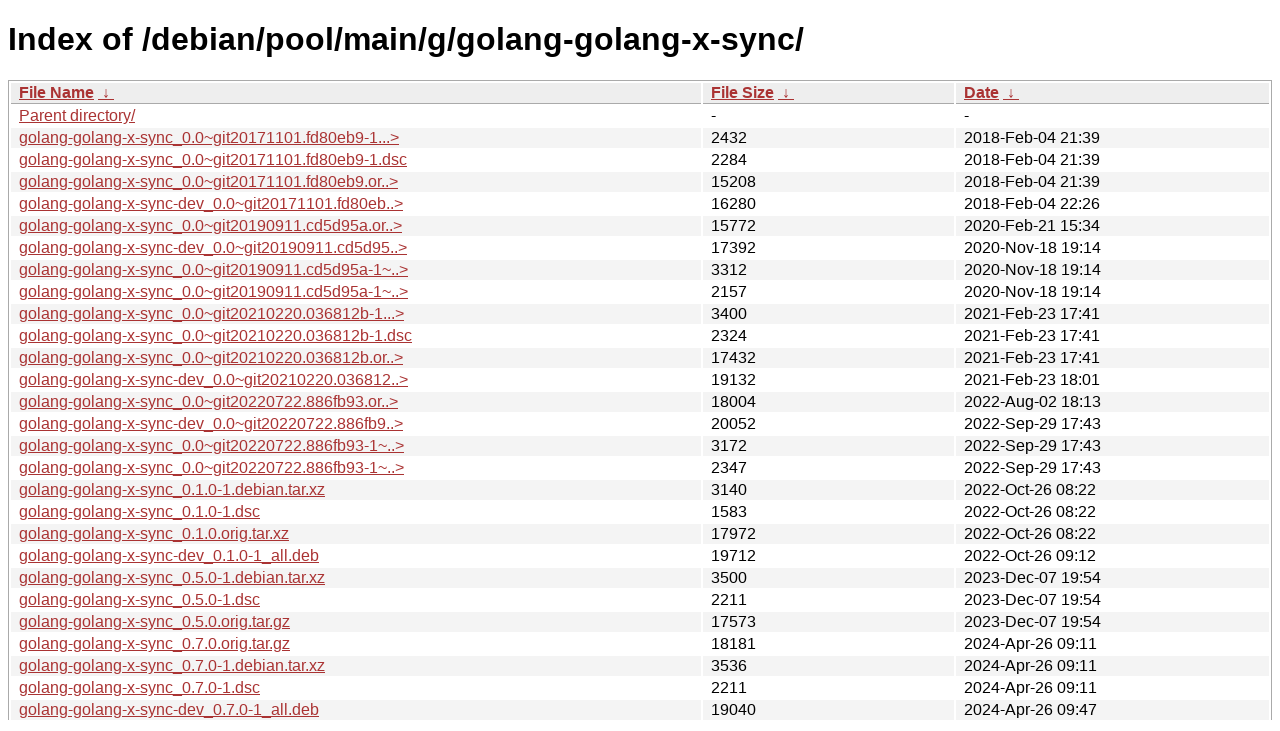

--- FILE ---
content_type: text/html
request_url: http://ftp.pl.debian.org/debian/pool/main/g/golang-golang-x-sync/?C=M&O=A
body_size: 8923
content:
<!DOCTYPE html><html><head><meta http-equiv="content-type" content="text/html; charset=utf-8"><meta name="viewport" content="width=device-width"><style type="text/css">body,html {background:#fff;font-family:"Bitstream Vera Sans","Lucida Grande","Lucida Sans Unicode",Lucidux,Verdana,Lucida,sans-serif;}tr:nth-child(even) {background:#f4f4f4;}th,td {padding:0.1em 0.5em;}th {text-align:left;font-weight:bold;background:#eee;border-bottom:1px solid #aaa;}#list {border:1px solid #aaa;width:100%;}a {color:#a33;}a:hover {color:#e33;}</style>

<title>Index of /debian/pool/main/g/golang-golang-x-sync/</title>
</head><body><h1>Index of /debian/pool/main/g/golang-golang-x-sync/</h1>
<table id="list"><thead><tr><th style="width:55%"><a href="?C=N&amp;O=A">File Name</a>&nbsp;<a href="?C=N&amp;O=D">&nbsp;&darr;&nbsp;</a></th><th style="width:20%"><a href="?C=S&amp;O=A">File Size</a>&nbsp;<a href="?C=S&amp;O=D">&nbsp;&darr;&nbsp;</a></th><th style="width:25%"><a href="?C=M&amp;O=A">Date</a>&nbsp;<a href="?C=M&amp;O=D">&nbsp;&darr;&nbsp;</a></th></tr></thead>
<tbody><tr><td class="link"><a href="../?C=M&amp;O=A">Parent directory/</a></td><td class="size">-</td><td class="date">-</td></tr>
<tr><td class="link"><a href="golang-golang-x-sync_0.0~git20171101.fd80eb9-1.debian.tar.xz" title="golang-golang-x-sync_0.0~git20171101.fd80eb9-1.debian.tar.xz">golang-golang-x-sync_0.0~git20171101.fd80eb9-1...&gt;</a></td><td class="size">               2432</td><td class="date">2018-Feb-04 21:39</td></tr>
<tr><td class="link"><a href="golang-golang-x-sync_0.0~git20171101.fd80eb9-1.dsc" title="golang-golang-x-sync_0.0~git20171101.fd80eb9-1.dsc">golang-golang-x-sync_0.0~git20171101.fd80eb9-1.dsc</a></td><td class="size">               2284</td><td class="date">2018-Feb-04 21:39</td></tr>
<tr><td class="link"><a href="golang-golang-x-sync_0.0~git20171101.fd80eb9.orig.tar.xz" title="golang-golang-x-sync_0.0~git20171101.fd80eb9.orig.tar.xz">golang-golang-x-sync_0.0~git20171101.fd80eb9.or..&gt;</a></td><td class="size">              15208</td><td class="date">2018-Feb-04 21:39</td></tr>
<tr><td class="link"><a href="golang-golang-x-sync-dev_0.0~git20171101.fd80eb9-1_all.deb" title="golang-golang-x-sync-dev_0.0~git20171101.fd80eb9-1_all.deb">golang-golang-x-sync-dev_0.0~git20171101.fd80eb..&gt;</a></td><td class="size">              16280</td><td class="date">2018-Feb-04 22:26</td></tr>
<tr><td class="link"><a href="golang-golang-x-sync_0.0~git20190911.cd5d95a.orig.tar.xz" title="golang-golang-x-sync_0.0~git20190911.cd5d95a.orig.tar.xz">golang-golang-x-sync_0.0~git20190911.cd5d95a.or..&gt;</a></td><td class="size">              15772</td><td class="date">2020-Feb-21 15:34</td></tr>
<tr><td class="link"><a href="golang-golang-x-sync-dev_0.0~git20190911.cd5d95a-1~bpo10%2B1_all.deb" title="golang-golang-x-sync-dev_0.0~git20190911.cd5d95a-1~bpo10+1_all.deb">golang-golang-x-sync-dev_0.0~git20190911.cd5d95..&gt;</a></td><td class="size">              17392</td><td class="date">2020-Nov-18 19:14</td></tr>
<tr><td class="link"><a href="golang-golang-x-sync_0.0~git20190911.cd5d95a-1~bpo10%2B1.debian.tar.xz" title="golang-golang-x-sync_0.0~git20190911.cd5d95a-1~bpo10+1.debian.tar.xz">golang-golang-x-sync_0.0~git20190911.cd5d95a-1~..&gt;</a></td><td class="size">               3312</td><td class="date">2020-Nov-18 19:14</td></tr>
<tr><td class="link"><a href="golang-golang-x-sync_0.0~git20190911.cd5d95a-1~bpo10%2B1.dsc" title="golang-golang-x-sync_0.0~git20190911.cd5d95a-1~bpo10+1.dsc">golang-golang-x-sync_0.0~git20190911.cd5d95a-1~..&gt;</a></td><td class="size">               2157</td><td class="date">2020-Nov-18 19:14</td></tr>
<tr><td class="link"><a href="golang-golang-x-sync_0.0~git20210220.036812b-1.debian.tar.xz" title="golang-golang-x-sync_0.0~git20210220.036812b-1.debian.tar.xz">golang-golang-x-sync_0.0~git20210220.036812b-1...&gt;</a></td><td class="size">               3400</td><td class="date">2021-Feb-23 17:41</td></tr>
<tr><td class="link"><a href="golang-golang-x-sync_0.0~git20210220.036812b-1.dsc" title="golang-golang-x-sync_0.0~git20210220.036812b-1.dsc">golang-golang-x-sync_0.0~git20210220.036812b-1.dsc</a></td><td class="size">               2324</td><td class="date">2021-Feb-23 17:41</td></tr>
<tr><td class="link"><a href="golang-golang-x-sync_0.0~git20210220.036812b.orig.tar.xz" title="golang-golang-x-sync_0.0~git20210220.036812b.orig.tar.xz">golang-golang-x-sync_0.0~git20210220.036812b.or..&gt;</a></td><td class="size">              17432</td><td class="date">2021-Feb-23 17:41</td></tr>
<tr><td class="link"><a href="golang-golang-x-sync-dev_0.0~git20210220.036812b-1_all.deb" title="golang-golang-x-sync-dev_0.0~git20210220.036812b-1_all.deb">golang-golang-x-sync-dev_0.0~git20210220.036812..&gt;</a></td><td class="size">              19132</td><td class="date">2021-Feb-23 18:01</td></tr>
<tr><td class="link"><a href="golang-golang-x-sync_0.0~git20220722.886fb93.orig.tar.xz" title="golang-golang-x-sync_0.0~git20220722.886fb93.orig.tar.xz">golang-golang-x-sync_0.0~git20220722.886fb93.or..&gt;</a></td><td class="size">              18004</td><td class="date">2022-Aug-02 18:13</td></tr>
<tr><td class="link"><a href="golang-golang-x-sync-dev_0.0~git20220722.886fb93-1~bpo11%2B1_all.deb" title="golang-golang-x-sync-dev_0.0~git20220722.886fb93-1~bpo11+1_all.deb">golang-golang-x-sync-dev_0.0~git20220722.886fb9..&gt;</a></td><td class="size">              20052</td><td class="date">2022-Sep-29 17:43</td></tr>
<tr><td class="link"><a href="golang-golang-x-sync_0.0~git20220722.886fb93-1~bpo11%2B1.debian.tar.xz" title="golang-golang-x-sync_0.0~git20220722.886fb93-1~bpo11+1.debian.tar.xz">golang-golang-x-sync_0.0~git20220722.886fb93-1~..&gt;</a></td><td class="size">               3172</td><td class="date">2022-Sep-29 17:43</td></tr>
<tr><td class="link"><a href="golang-golang-x-sync_0.0~git20220722.886fb93-1~bpo11%2B1.dsc" title="golang-golang-x-sync_0.0~git20220722.886fb93-1~bpo11+1.dsc">golang-golang-x-sync_0.0~git20220722.886fb93-1~..&gt;</a></td><td class="size">               2347</td><td class="date">2022-Sep-29 17:43</td></tr>
<tr><td class="link"><a href="golang-golang-x-sync_0.1.0-1.debian.tar.xz" title="golang-golang-x-sync_0.1.0-1.debian.tar.xz">golang-golang-x-sync_0.1.0-1.debian.tar.xz</a></td><td class="size">               3140</td><td class="date">2022-Oct-26 08:22</td></tr>
<tr><td class="link"><a href="golang-golang-x-sync_0.1.0-1.dsc" title="golang-golang-x-sync_0.1.0-1.dsc">golang-golang-x-sync_0.1.0-1.dsc</a></td><td class="size">               1583</td><td class="date">2022-Oct-26 08:22</td></tr>
<tr><td class="link"><a href="golang-golang-x-sync_0.1.0.orig.tar.xz" title="golang-golang-x-sync_0.1.0.orig.tar.xz">golang-golang-x-sync_0.1.0.orig.tar.xz</a></td><td class="size">              17972</td><td class="date">2022-Oct-26 08:22</td></tr>
<tr><td class="link"><a href="golang-golang-x-sync-dev_0.1.0-1_all.deb" title="golang-golang-x-sync-dev_0.1.0-1_all.deb">golang-golang-x-sync-dev_0.1.0-1_all.deb</a></td><td class="size">              19712</td><td class="date">2022-Oct-26 09:12</td></tr>
<tr><td class="link"><a href="golang-golang-x-sync_0.5.0-1.debian.tar.xz" title="golang-golang-x-sync_0.5.0-1.debian.tar.xz">golang-golang-x-sync_0.5.0-1.debian.tar.xz</a></td><td class="size">               3500</td><td class="date">2023-Dec-07 19:54</td></tr>
<tr><td class="link"><a href="golang-golang-x-sync_0.5.0-1.dsc" title="golang-golang-x-sync_0.5.0-1.dsc">golang-golang-x-sync_0.5.0-1.dsc</a></td><td class="size">               2211</td><td class="date">2023-Dec-07 19:54</td></tr>
<tr><td class="link"><a href="golang-golang-x-sync_0.5.0.orig.tar.gz" title="golang-golang-x-sync_0.5.0.orig.tar.gz">golang-golang-x-sync_0.5.0.orig.tar.gz</a></td><td class="size">              17573</td><td class="date">2023-Dec-07 19:54</td></tr>
<tr><td class="link"><a href="golang-golang-x-sync_0.7.0.orig.tar.gz" title="golang-golang-x-sync_0.7.0.orig.tar.gz">golang-golang-x-sync_0.7.0.orig.tar.gz</a></td><td class="size">              18181</td><td class="date">2024-Apr-26 09:11</td></tr>
<tr><td class="link"><a href="golang-golang-x-sync_0.7.0-1.debian.tar.xz" title="golang-golang-x-sync_0.7.0-1.debian.tar.xz">golang-golang-x-sync_0.7.0-1.debian.tar.xz</a></td><td class="size">               3536</td><td class="date">2024-Apr-26 09:11</td></tr>
<tr><td class="link"><a href="golang-golang-x-sync_0.7.0-1.dsc" title="golang-golang-x-sync_0.7.0-1.dsc">golang-golang-x-sync_0.7.0-1.dsc</a></td><td class="size">               2211</td><td class="date">2024-Apr-26 09:11</td></tr>
<tr><td class="link"><a href="golang-golang-x-sync-dev_0.7.0-1_all.deb" title="golang-golang-x-sync-dev_0.7.0-1_all.deb">golang-golang-x-sync-dev_0.7.0-1_all.deb</a></td><td class="size">              19040</td><td class="date">2024-Apr-26 09:47</td></tr>
</tbody></table></body></html>